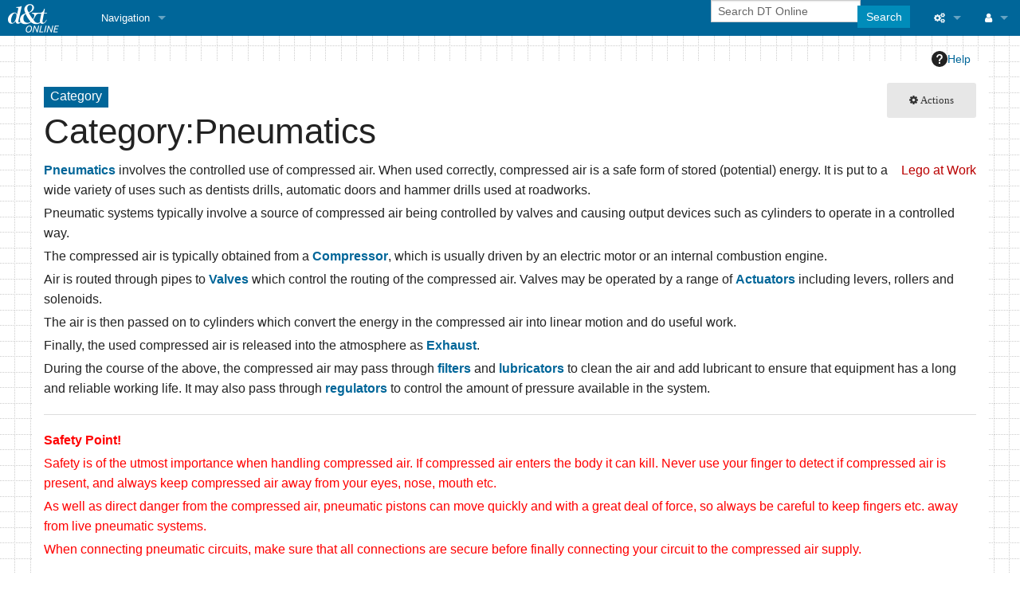

--- FILE ---
content_type: text/html; charset=UTF-8
request_url: https://wiki.dtonline.org/index.php/Category:Pneumatics
body_size: 35284
content:
<!DOCTYPE html>
<html class="client-nojs" lang="en-GB" dir="ltr">
<head>
<meta charset="UTF-8">
<title>Category:Pneumatics - DT Online</title>
<script>document.documentElement.className="client-js";RLCONF={"wgBreakFrames":false,"wgSeparatorTransformTable":["",""],"wgDigitTransformTable":["",""],"wgDefaultDateFormat":"dmy","wgMonthNames":["","January","February","March","April","May","June","July","August","September","October","November","December"],"wgRequestId":"d5f989cefd01d0d0a8d4abb8","wgCanonicalNamespace":"Category","wgCanonicalSpecialPageName":false,"wgNamespaceNumber":14,"wgPageName":"Category:Pneumatics","wgTitle":"Pneumatics","wgCurRevisionId":9805,"wgRevisionId":9805,"wgArticleId":697,"wgIsArticle":true,"wgIsRedirect":false,"wgAction":"view","wgUserName":null,"wgUserGroups":["*"],"wgCategories":["Secondary","Primary","Pages with broken file links"],"wgPageViewLanguage":"en-gb","wgPageContentLanguage":"en-gb","wgPageContentModel":"wikitext","wgRelevantPageName":"Category:Pneumatics","wgRelevantArticleId":697,"wgIsProbablyEditable":false,"wgRelevantPageIsProbablyEditable":false,"wgRestrictionEdit":[],"wgRestrictionMove":[],"wgCiteReferencePreviewsActive":true};
RLSTATE={"site.styles":"ready","user.styles":"ready","user":"ready","user.options":"loading","mediawiki.action.styles":"ready","mediawiki.page.gallery.styles":"ready","mediawiki.helplink":"ready","skins.foreground.styles":"ready","ext.embedVideo.styles":"ready"};RLPAGEMODULES=["site","mediawiki.page.ready","skins.foreground.js","ext.embedVideo.overlay","ext.moderation.notify","ext.moderation.notify.desktop"];</script>
<script>(RLQ=window.RLQ||[]).push(function(){mw.loader.impl(function(){return["user.options@12s5i",function($,jQuery,require,module){mw.user.tokens.set({"patrolToken":"+\\","watchToken":"+\\","csrfToken":"+\\"});
}];});});</script>
<link rel="stylesheet" href="/load.php?lang=en-gb&amp;modules=ext.embedVideo.styles%7Cmediawiki.action.styles%7Cmediawiki.helplink%7Cmediawiki.page.gallery.styles%7Cskins.foreground.styles&amp;only=styles&amp;skin=foreground">
<script async="" src="/load.php?lang=en-gb&amp;modules=startup&amp;only=scripts&amp;raw=1&amp;skin=foreground"></script>
<meta name="ResourceLoaderDynamicStyles" content="">
<link rel="stylesheet" href="/load.php?lang=en-gb&amp;modules=site.styles&amp;only=styles&amp;skin=foreground">
<meta name="generator" content="MediaWiki 1.43.6">
<meta name="robots" content="max-image-preview:standard">
<meta name="format-detection" content="telephone=no">
<meta name="viewport" content="width=device-width, initial-scale=1.0, user-scalable=yes, minimum-scale=0.25, maximum-scale=5.0">
<link rel="search" type="application/opensearchdescription+xml" href="/rest.php/v1/search" title="DT Online (en-gb)">
<link rel="EditURI" type="application/rsd+xml" href="http://wiki.dtonline.org/api.php?action=rsd">
<link rel="license" href="http://creativecommons.org/licenses/by-nc-sa/3.0/">
<link rel="alternate" type="application/atom+xml" title="DT Online Atom feed" href="/index.php?title=Special:RecentChanges&amp;feed=atom">
<meta http-equiv="X-UA-Compatible" content="IE=edge" />
</head>
<body class="mediawiki ltr sitedir-ltr mw-hide-empty-elt ns-14 ns-subject page-Category_Pneumatics rootpage-Category_Pneumatics skin-foreground action-view skin--responsive"><div id='navwrapper'><!-- START FOREGROUNDTEMPLATE -->
		<nav class="top-bar" data-topbar role="navigation" data-options="back_text: Back">
			<ul class="title-area">
				<li class="name">
					<div class="title-name">
					<a href="/index.php/Main_Page">
											<img alt="DT Online" class="top-bar-logo" src="/skins/dtonline/dtlogo.png">
										<div class="title-name" style="display: inline-block;"></div>
					</a>
					</div>
				</li>
				<li class="toggle-topbar menu-icon">
					<a href="#"><span>Menu</span></a>
				</li>
			</ul>

		<section class="top-bar-section">

			<ul id="top-bar-left" class="left">
				<li class="divider show-for-small"></li>
									<li class="has-dropdown active" id='p-navigation'>
						<a href="#">Navigation</a>
																		<ul class="dropdown">
								<li id="n-mainpage-description" class="mw-list-item"><a href="/index.php/Main_Page" title="Visit the main page [z]" accesskey="z">Main page</a></li><li id="n-recentchanges" class="mw-list-item"><a href="/index.php/Special:RecentChanges" title="A list of recent changes in the wiki [r]" accesskey="r">Recent changes</a></li><li id="n-randompage" class="mw-list-item"><a href="/index.php/Special:Random" title="Load a random page [x]" accesskey="x">Random page</a></li><li id="n-help" class="mw-list-item"><a href="https://www.mediawiki.org/wiki/Special:MyLanguage/Help:Contents" target="_blank" title="The place to find out">Help</a></li><li id="n-List-files" class="mw-list-item"><a href="/index.php/Special:ListFiles">List files</a></li>							</ul>
																</li>
								</ul>

			<ul id="top-bar-right" class="right">
				<li class="has-form">
					<form action="/index.php" id="searchform" class="mw-search">
						<div class="row collapse">
						<div class="small-12 columns skin-foreground-search">
							<input type="search" name="search" placeholder="Search DT Online" aria-label="Search DT Online" autocapitalize="sentences" title="Search DT Online [f]" accesskey="f" id="searchInput">							<button type="submit" class="button search">Search</button>
						</div>
						</div>
					</form>
				</li>
				<li class="divider show-for-small"></li>

				<li class="has-dropdown active"><a href="#"><i class="fa fa-cogs"></i></a>
					<ul id="toolbox-dropdown" class="dropdown">
						<li id="t-whatlinkshere" class="mw-list-item"><a href="/index.php/Special:WhatLinksHere/Category:Pneumatics" title="A list of all wiki pages that link here [j]" accesskey="j">What links here</a></li><li id="t-recentchangeslinked" class="mw-list-item"><a href="/index.php/Special:RecentChangesLinked/Category:Pneumatics" rel="nofollow" title="Recent changes in pages linked from this page [k]" accesskey="k">Related changes</a></li><li id="t-specialpages" class="mw-list-item"><a href="/index.php/Special:SpecialPages" title="A list of all special pages [q]" accesskey="q">Special pages</a></li><li id="t-print" class="mw-list-item"><a href="javascript:print();" rel="alternate" title="Printable version of this page [p]" accesskey="p">Printable version</a></li><li id="t-permalink" class="mw-list-item"><a href="/index.php?title=Category:Pneumatics&amp;oldid=9805" title="Permanent link to this revision of this page">Permanent link</a></li><li id="t-info" class="mw-list-item"><a href="/index.php?title=Category:Pneumatics&amp;action=info" title="More information about this page">Page information</a></li>						<li id="n-recentchanges"><a href="/index.php/Special:RecentChanges" title="Special:RecentChanges">Recent changes</a></li>											</ul>
				</li>

				<li id="personal-tools-dropdown" class="has-dropdown active"><a href="#"><i class="fa fa-user"></i></a>
					<ul class="dropdown">
						<li id="pt-login" class="mw-list-item"><a href="/index.php?title=Special:UserLogin&amp;returnto=Category%3APneumatics" title="You are encouraged to log in; however, it is not mandatory [o]" accesskey="o">Log in</a></li>					</ul>
				</li>

			</ul>
		</section>
		</nav>

		</div>
		<div id="page-content">
		<div class="row">
				<div class="large-12 columns">
					<!-- Output page indicators -->
					<div class="mw-indicators">
<div id="mw-indicator-mw-helplink" class="mw-indicator"><a href="https://www.mediawiki.org/wiki/Special:MyLanguage/Help:Categories" target="_blank" class="mw-helplink"><span class="mw-helplink-icon"></span>Help</a></div>
</div>
					<!-- If user is logged in output echo location -->
									<!--[if lt IE 9]>
				<div id="siteNotice" class="sitenotice panel radius">DT Online may not look as expected in this version of Internet Explorer. We recommend you upgrade to a newer version of Internet Explorer or switch to a browser like Firefox or Chrome.</div>
				<![endif]-->

												</div>
		</div>

		<div id="mw-js-message" style="display:none;"></div>

		<div class="row">
				<div id="p-cactions" class="large-12 columns">
											<a id="actions-button" href="#" data-dropdown="actions" data-options="align:left; is_hover: true; hover_timeout:700" class="button small secondary radius"><i class="fa fa-cog"><span class="show-for-medium-up">&nbsp;Actions</span></i></a>
						<!--RTL -->
						<ul id="actions" class="f-dropdown" data-dropdown-content>
							<li id="ca-nstab-category" class="selected mw-list-item"><a href="/index.php/Category:Pneumatics" title="View the category page [c]" accesskey="c">Category</a></li><li id="ca-talk" class="new mw-list-item"><a href="/index.php?title=Category_talk:Pneumatics&amp;action=edit&amp;redlink=1" rel="discussion" class="new" title="Discussion about the content page (page does not exist) [t]" accesskey="t">Discussion</a></li><li id="ca-viewsource" class="mw-list-item"><a href="/index.php?title=Category:Pneumatics&amp;action=edit" title="This page is protected.&#10;You can view its source [e]" accesskey="e">View source</a></li><li id="ca-history" class="mw-list-item"><a href="/index.php?title=Category:Pneumatics&amp;action=history" title="Past revisions of this page [h]" accesskey="h">View history</a></li>													</ul>
						<!--RTL -->
					<h4 class="namespace label">Category</h4>					<div id="content">
					<h1  id="firstHeading" class="title"><span class="mw-page-title-namespace">Category</span><span class="mw-page-title-separator">:</span><span class="mw-page-title-main">Pneumatics</span></h1>
											<h3 id="tagline">From DT Online</h3>					<h5 id="siteSub" class="subtitle"><div id="mw-content-subtitle"></div></h5>
					<div id="contentSub" class="clear_both"></div>
					<div id="bodyContent" class="mw-bodytext">
						<div id="mw-content-text" class="mw-body-content"><div class="mw-content-ltr mw-parser-output" lang="en-GB" dir="ltr"><figure class="mw-halign-right" typeof="mw:Error mw:File"><a href="/index.php?title=Special:Upload&amp;wpDestFile=Lego_at_Work.jpg" class="new" title="File:Lego at Work.jpg"><span class="mw-file-element mw-broken-media" data-width="300">Lego at Work</span></a><figcaption> Lego at Work</figcaption></figure>
<p><a target="_blank" rel="nofollow noreferrer noopener" class="external text" href="http://en.wikipedia.org/wiki/Pneumatics"><b>Pneumatics</b></a> involves the controlled use of compressed air. When used correctly, compressed air is a safe form of stored (potential) energy. It is put to a wide variety of uses such as dentists drills, automatic doors and hammer drills used at roadworks.
</p><p>Pneumatic systems typically involve a source of compressed air being controlled by valves and causing output devices such as cylinders to operate in a controlled way.
</p><p>The compressed air is typically obtained from a <b><a href="/index.php/Pneumatic_Components_and_Symbols" title="Pneumatic Components and Symbols">Compressor</a></b>, which is usually driven by an electric motor or an internal combustion engine.
</p><p>Air is routed through pipes to <b><a href="/index.php/Pneumatic_Components_and_Symbols" title="Pneumatic Components and Symbols">Valves</a></b> which control the routing of the compressed air. Valves may be operated by a range of <b><a href="/index.php/Pneumatic_Components_and_Symbols" title="Pneumatic Components and Symbols">Actuators</a></b> including levers, rollers and solenoids.
</p><p>The air is then passed on to cylinders which convert the energy in the compressed air into linear motion and do useful work.
</p><p>Finally, the used compressed air is released into the atmosphere as <b><a href="/index.php/Pneumatic_Components_and_Symbols" title="Pneumatic Components and Symbols">Exhaust</a></b>.
</p><p>During the course of the above, the compressed air may pass through <b><a href="/index.php/Pneumatic_Components_and_Symbols" title="Pneumatic Components and Symbols">filters</a></b> and <b><a href="/index.php/Pneumatic_Components_and_Symbols" title="Pneumatic Components and Symbols">lubricators</a></b> to clean the air and add lubricant to ensure that equipment has a long and reliable working life. It may also pass through <b><a href="/index.php/Pneumatic_Components_and_Symbols" title="Pneumatic Components and Symbols">regulators</a></b> to control the amount of pressure available in the system.
</p>
<hr />
<p><span style="color: red"><b>Safety Point!</b></span>
</p><p><span style="color: red">
Safety is of the utmost importance when handling compressed air. If compressed air enters the body it can kill. Never use your finger to detect if compressed air is present, and always keep compressed air away from your eyes, nose, mouth etc.
</span>
</p><p><span style="color: red">
As well as direct danger from the compressed air, pneumatic pistons can move quickly and with a great deal of force, so always be careful to keep fingers etc. away from live pneumatic systems.
</span>
</p><p><span style="color: red">
When connecting pneumatic circuits, make sure that all connections are secure before finally connecting your circuit to the compressed air supply.
</span>
</p>
<hr />
<!-- 
NewPP limit report
Cached time: 20260127093151
Cache expiry: 86400
Reduced expiry: false
Complications: []
CPU time usage: 0.028 seconds
Real time usage: 0.168 seconds
Preprocessor visited node count: 5/1000000
Post‐expand include size: 0/2097152 bytes
Template argument size: 0/2097152 bytes
Highest expansion depth: 1/100
Expensive parser function count: 0/100
Unstrip recursion depth: 0/20
Unstrip post‐expand size: 0/5000000 bytes
-->
<!--
Transclusion expansion time report (%,ms,calls,template)
100.00%    0.000      1 -total
-->

<!-- Saved in parser cache with key dtonlinewiki:pcache:idhash:697-0!canonical and timestamp 20260127093151 and revision id 9805. Rendering was triggered because: diff-page
 -->
</div><div class="mw-category-generated" lang="en-GB" dir="ltr"><div id="mw-subcategories">
<h2>Subcategories</h2>
<p>This category has the following 2 subcategories, out of 2 total.
</p><div lang="en-GB" dir="ltr" class="mw-content-ltr"><div class="mw-category"><div class="mw-category-group"><h3>P</h3>
<ul><li><a href="/index.php/Category:Pneumatics_Components" title="Category:Pneumatics Components">Pneumatics Components</a></li>
<li><a href="/index.php/Category:Pneumatics_Symbols" title="Category:Pneumatics Symbols">Pneumatics Symbols</a></li></ul></div></div></div>
</div><div id="mw-pages">
<h2>Pages in category "Pneumatics"</h2>
<p>The following 5 pages are in this category, out of 5 total.
</p><div lang="en-GB" dir="ltr" class="mw-content-ltr"><div class="mw-category"><div class="mw-category-group"><h3>A</h3>
<ul><li><a href="/index.php/Air_Pressure" title="Air Pressure">Air Pressure</a></li></ul></div><div class="mw-category-group"><h3>P</h3>
<ul><li><a href="/index.php/Pneumatic_Control_Valves" title="Pneumatic Control Valves">Pneumatic Control Valves</a></li>
<li><a href="/index.php/Pneumatic_Cylinder" title="Pneumatic Cylinder">Pneumatic Cylinder</a></li>
<li><a href="/index.php/Pneumatic_Logic" title="Pneumatic Logic">Pneumatic Logic</a></li>
<li><a href="/index.php/Pneumatics_Flow_Control" title="Pneumatics Flow Control">Pneumatics Flow Control</a></li></ul></div></div></div>
</div><div id="mw-category-media">
<h2>Media in category "Pneumatics"</h2>
<p>The following 19 files are in this category, out of 19 total.
</p><ul class="gallery mw-gallery-traditional">
		<li class="gallerybox" style="width: 155px">
			<div class="thumb" style="width: 150px; height: 150px;"><span typeof="mw:File"><a href="/index.php/File:3-2ValveSingleActingCylinder.gif" class="mw-file-description"><img alt="" src="/images/thumb/e/e9/3-2ValveSingleActingCylinder.gif/106px-3-2ValveSingleActingCylinder.gif" decoding="async" loading="lazy" width="106" height="120" srcset="/images/thumb/e/e9/3-2ValveSingleActingCylinder.gif/159px-3-2ValveSingleActingCylinder.gif 1.5x, /images/thumb/e/e9/3-2ValveSingleActingCylinder.gif/213px-3-2ValveSingleActingCylinder.gif 2x" /></a></span></div>
			<div class="gallerytext"><a href="/index.php/File:3-2ValveSingleActingCylinder.gif" class="galleryfilename galleryfilename-truncate" title="File:3-2ValveSingleActingCylinder.gif">3-2ValveSingleActingCylinder.gif</a>
248 × 280; 1 KB<br>
</div>
		</li>
		<li class="gallerybox" style="width: 155px">
			<div class="thumb" style="width: 150px; height: 150px;"><span typeof="mw:File"><a href="/index.php/File:3pcyl.gif" class="mw-file-description"><img alt="" src="/images/thumb/b/b7/3pcyl.gif/120px-3pcyl.gif" decoding="async" loading="lazy" width="120" height="40" srcset="/images/thumb/b/b7/3pcyl.gif/180px-3pcyl.gif 1.5x, /images/thumb/b/b7/3pcyl.gif/240px-3pcyl.gif 2x" /></a></span></div>
			<div class="gallerytext"><a href="/index.php/File:3pcyl.gif" class="galleryfilename galleryfilename-truncate" title="File:3pcyl.gif">3pcyl.gif</a>
600 × 200; 25 KB<br>
</div>
		</li>
		<li class="gallerybox" style="width: 155px">
			<div class="thumb" style="width: 150px; height: 150px;"><span typeof="mw:File"><a href="/index.php/File:5-2ValveDoubleActingCylinder.gif" class="mw-file-description"><img alt="" src="/images/thumb/2/24/5-2ValveDoubleActingCylinder.gif/106px-5-2ValveDoubleActingCylinder.gif" decoding="async" loading="lazy" width="106" height="120" srcset="/images/thumb/2/24/5-2ValveDoubleActingCylinder.gif/159px-5-2ValveDoubleActingCylinder.gif 1.5x, /images/thumb/2/24/5-2ValveDoubleActingCylinder.gif/213px-5-2ValveDoubleActingCylinder.gif 2x" /></a></span></div>
			<div class="gallerytext"><a href="/index.php/File:5-2ValveDoubleActingCylinder.gif" class="galleryfilename galleryfilename-truncate" title="File:5-2ValveDoubleActingCylinder.gif">5-2ValveDoubleActingCylinder.gif</a>
248 × 280; 1 KB<br>
</div>
		</li>
		<li class="gallerybox" style="width: 155px">
			<div class="thumb" style="width: 150px; height: 150px;"><span typeof="mw:File"><a href="/index.php/File:5pcyl.gif" class="mw-file-description"><img alt="" src="/images/thumb/c/cd/5pcyl.gif/120px-5pcyl.gif" decoding="async" loading="lazy" width="120" height="31" srcset="/images/thumb/c/cd/5pcyl.gif/180px-5pcyl.gif 1.5x, /images/thumb/c/cd/5pcyl.gif/240px-5pcyl.gif 2x" /></a></span></div>
			<div class="gallerytext"><a href="/index.php/File:5pcyl.gif" class="galleryfilename galleryfilename-truncate" title="File:5pcyl.gif">5pcyl.gif</a>
599 × 157; 12 KB<br>
</div>
		</li>
		<li class="gallerybox" style="width: 155px">
			<div class="thumb" style="width: 150px; height: 150px;"><span typeof="mw:File"><a href="/index.php/File:AirPressureMeasurement.jpg" class="mw-file-description"><img alt="" src="/images/thumb/7/78/AirPressureMeasurement.jpg/120px-AirPressureMeasurement.jpg" decoding="async" loading="lazy" width="120" height="86" srcset="/images/thumb/7/78/AirPressureMeasurement.jpg/180px-AirPressureMeasurement.jpg 1.5x, /images/thumb/7/78/AirPressureMeasurement.jpg/240px-AirPressureMeasurement.jpg 2x" /></a></span></div>
			<div class="gallerytext"><a href="/index.php/File:AirPressureMeasurement.jpg" class="galleryfilename galleryfilename-truncate" title="File:AirPressureMeasurement.jpg">AirPressureMeasurement.jpg</a>
500 × 358; 24 KB<br>
</div>
		</li>
		<li class="gallerybox" style="width: 155px">
			<div class="thumb" style="width: 150px; height: 150px;"><span typeof="mw:File"><a href="/index.php/File:MeasurePressure-AirFlow.jpg" class="mw-file-description"><img alt="" src="/images/thumb/b/bc/MeasurePressure-AirFlow.jpg/120px-MeasurePressure-AirFlow.jpg" decoding="async" loading="lazy" width="120" height="62" srcset="/images/thumb/b/bc/MeasurePressure-AirFlow.jpg/180px-MeasurePressure-AirFlow.jpg 1.5x, /images/thumb/b/bc/MeasurePressure-AirFlow.jpg/240px-MeasurePressure-AirFlow.jpg 2x" /></a></span></div>
			<div class="gallerytext"><a href="/index.php/File:MeasurePressure-AirFlow.jpg" class="galleryfilename galleryfilename-truncate" title="File:MeasurePressure-AirFlow.jpg">MeasurePressure-AirFlow.jpg</a>
277 × 142; 6 KB<br>
</div>
		</li>
		<li class="gallerybox" style="width: 155px">
			<div class="thumb" style="width: 150px; height: 150px;"><span typeof="mw:File"><a href="/index.php/File:MeasurePressure-NoAirFlow.jpg" class="mw-file-description"><img alt="" src="/images/thumb/2/22/MeasurePressure-NoAirFlow.jpg/120px-MeasurePressure-NoAirFlow.jpg" decoding="async" loading="lazy" width="120" height="87" srcset="/images/thumb/2/22/MeasurePressure-NoAirFlow.jpg/180px-MeasurePressure-NoAirFlow.jpg 1.5x, /images/2/22/MeasurePressure-NoAirFlow.jpg 2x" /></a></span></div>
			<div class="gallerytext"><a href="/index.php/File:MeasurePressure-NoAirFlow.jpg" class="galleryfilename galleryfilename-truncate" title="File:MeasurePressure-NoAirFlow.jpg">MeasurePressure-NoAirFlow.jpg</a>
200 × 145; 5 KB<br>
</div>
		</li>
		<li class="gallerybox" style="width: 155px">
			<div class="thumb" style="width: 150px; height: 150px;"><span typeof="mw:File"><a href="/index.php/File:PneumaticCylinderDimensions.jpg" class="mw-file-description"><img alt="" src="/images/thumb/9/90/PneumaticCylinderDimensions.jpg/120px-PneumaticCylinderDimensions.jpg" decoding="async" loading="lazy" width="120" height="52" srcset="/images/thumb/9/90/PneumaticCylinderDimensions.jpg/180px-PneumaticCylinderDimensions.jpg 1.5x, /images/thumb/9/90/PneumaticCylinderDimensions.jpg/240px-PneumaticCylinderDimensions.jpg 2x" /></a></span></div>
			<div class="gallerytext"><a href="/index.php/File:PneumaticCylinderDimensions.jpg" class="galleryfilename galleryfilename-truncate" title="File:PneumaticCylinderDimensions.jpg">PneumaticCylinderDimensions.jpg</a>
500 × 215; 15 KB<br>
</div>
		</li>
		<li class="gallerybox" style="width: 155px">
			<div class="thumb" style="width: 150px; height: 150px;"><span typeof="mw:File"><a href="/index.php/File:PneumaticDiaphragmActivator.jpg" class="mw-file-description"><img alt="" src="/images/thumb/6/6b/PneumaticDiaphragmActivator.jpg/120px-PneumaticDiaphragmActivator.jpg" decoding="async" loading="lazy" width="120" height="58" srcset="/images/thumb/6/6b/PneumaticDiaphragmActivator.jpg/180px-PneumaticDiaphragmActivator.jpg 1.5x, /images/6/6b/PneumaticDiaphragmActivator.jpg 2x" /></a></span></div>
			<div class="gallerytext"><a href="/index.php/File:PneumaticDiaphragmActivator.jpg" class="galleryfilename galleryfilename-truncate" title="File:PneumaticDiaphragmActivator.jpg">PneumaticDiaphragmActivator.jpg</a>
237 × 115; 7 KB<br>
</div>
		</li>
		<li class="gallerybox" style="width: 155px">
			<div class="thumb" style="width: 150px; height: 150px;"><span typeof="mw:File"><a href="/index.php/File:Pneumatics3-2valve.jpg" class="mw-file-description"><img alt="" src="/images/thumb/6/6d/Pneumatics3-2valve.jpg/119px-Pneumatics3-2valve.jpg" decoding="async" loading="lazy" width="119" height="120" srcset="/images/thumb/6/6d/Pneumatics3-2valve.jpg/178px-Pneumatics3-2valve.jpg 1.5x, /images/thumb/6/6d/Pneumatics3-2valve.jpg/238px-Pneumatics3-2valve.jpg 2x" /></a></span></div>
			<div class="gallerytext"><a href="/index.php/File:Pneumatics3-2valve.jpg" class="galleryfilename galleryfilename-truncate" title="File:Pneumatics3-2valve.jpg">Pneumatics3-2valve.jpg</a>
300 × 303; 14 KB<br>
</div>
		</li>
		<li class="gallerybox" style="width: 155px">
			<div class="thumb" style="width: 150px; height: 150px;"><span typeof="mw:File"><a href="/index.php/File:Pneumatics5-2valve.jpg" class="mw-file-description"><img alt="" src="/images/thumb/6/61/Pneumatics5-2valve.jpg/120px-Pneumatics5-2valve.jpg" decoding="async" loading="lazy" width="120" height="106" srcset="/images/thumb/6/61/Pneumatics5-2valve.jpg/180px-Pneumatics5-2valve.jpg 1.5x, /images/thumb/6/61/Pneumatics5-2valve.jpg/240px-Pneumatics5-2valve.jpg 2x" /></a></span></div>
			<div class="gallerytext"><a href="/index.php/File:Pneumatics5-2valve.jpg" class="galleryfilename galleryfilename-truncate" title="File:Pneumatics5-2valve.jpg">Pneumatics5-2valve.jpg</a>
300 × 265; 15 KB<br>
</div>
		</li>
		<li class="gallerybox" style="width: 155px">
			<div class="thumb" style="width: 150px; height: 150px;"><span typeof="mw:File"><a href="/index.php/File:PneumaticsCompressor.jpg" class="mw-file-description"><img alt="" src="/images/thumb/c/ce/PneumaticsCompressor.jpg/120px-PneumaticsCompressor.jpg" decoding="async" loading="lazy" width="120" height="120" srcset="/images/thumb/c/ce/PneumaticsCompressor.jpg/180px-PneumaticsCompressor.jpg 1.5x, /images/thumb/c/ce/PneumaticsCompressor.jpg/240px-PneumaticsCompressor.jpg 2x" /></a></span></div>
			<div class="gallerytext"><a href="/index.php/File:PneumaticsCompressor.jpg" class="galleryfilename galleryfilename-truncate" title="File:PneumaticsCompressor.jpg">PneumaticsCompressor.jpg</a>
500 × 500; 19 KB<br>
</div>
		</li>
		<li class="gallerybox" style="width: 155px">
			<div class="thumb" style="width: 150px; height: 150px;"><span typeof="mw:File"><a href="/index.php/File:PneumaticsDoubleActingCylinder.jpg" class="mw-file-description"><img alt="" src="/images/thumb/f/fd/PneumaticsDoubleActingCylinder.jpg/120px-PneumaticsDoubleActingCylinder.jpg" decoding="async" loading="lazy" width="120" height="27" srcset="/images/thumb/f/fd/PneumaticsDoubleActingCylinder.jpg/180px-PneumaticsDoubleActingCylinder.jpg 1.5x, /images/thumb/f/fd/PneumaticsDoubleActingCylinder.jpg/240px-PneumaticsDoubleActingCylinder.jpg 2x" /></a></span></div>
			<div class="gallerytext"><a href="/index.php/File:PneumaticsDoubleActingCylinder.jpg" class="galleryfilename galleryfilename-truncate" title="File:PneumaticsDoubleActingCylinder.jpg">PneumaticsDoubleActingCylinder.jpg</a>
583 × 133; 13 KB<br>
</div>
		</li>
		<li class="gallerybox" style="width: 155px">
			<div class="thumb" style="width: 150px; height: 150px;"><span typeof="mw:File"><a href="/index.php/File:PneumaticsFlowControlValve.jpg" class="mw-file-description"><img alt="" src="/images/thumb/9/94/PneumaticsFlowControlValve.jpg/120px-PneumaticsFlowControlValve.jpg" decoding="async" loading="lazy" width="120" height="108" srcset="/images/thumb/9/94/PneumaticsFlowControlValve.jpg/180px-PneumaticsFlowControlValve.jpg 1.5x, /images/thumb/9/94/PneumaticsFlowControlValve.jpg/240px-PneumaticsFlowControlValve.jpg 2x" /></a></span></div>
			<div class="gallerytext"><a href="/index.php/File:PneumaticsFlowControlValve.jpg" class="galleryfilename galleryfilename-truncate" title="File:PneumaticsFlowControlValve.jpg">PneumaticsFlowControlValve.jpg</a>
376 × 339; 12 KB<br>
</div>
		</li>
		<li class="gallerybox" style="width: 155px">
			<div class="thumb" style="width: 150px; height: 150px;"><span typeof="mw:File"><a href="/index.php/File:PneumaticsFlowControlValveAdjustable.jpg" class="mw-file-description"><img alt="" src="/images/1/12/PneumaticsFlowControlValveAdjustable.jpg" decoding="async" loading="lazy" width="120" height="52" /></a></span></div>
			<div class="gallerytext"><a href="/index.php/File:PneumaticsFlowControlValveAdjustable.jpg" class="galleryfilename galleryfilename-truncate" title="File:PneumaticsFlowControlValveAdjustable.jpg">PneumaticsFlowControlValveAdjustable.jpg</a>
100 × 43; 2 KB<br>
</div>
		</li>
		<li class="gallerybox" style="width: 155px">
			<div class="thumb" style="width: 150px; height: 150px;"><span typeof="mw:File"><a href="/index.php/File:PneumaticsFlowControlValveFixed.jpg" class="mw-file-description"><img alt="" src="/images/4/48/PneumaticsFlowControlValveFixed.jpg" decoding="async" loading="lazy" width="120" height="52" /></a></span></div>
			<div class="gallerytext"><a href="/index.php/File:PneumaticsFlowControlValveFixed.jpg" class="galleryfilename galleryfilename-truncate" title="File:PneumaticsFlowControlValveFixed.jpg">PneumaticsFlowControlValveFixed.jpg</a>
100 × 43; 2 KB<br>
</div>
		</li>
		<li class="gallerybox" style="width: 155px">
			<div class="thumb" style="width: 150px; height: 150px;"><span typeof="mw:File"><a href="/index.php/File:PneumaticsSingleActingCylinder.jpg" class="mw-file-description"><img alt="" src="/images/thumb/a/a3/PneumaticsSingleActingCylinder.jpg/120px-PneumaticsSingleActingCylinder.jpg" decoding="async" loading="lazy" width="120" height="27" srcset="/images/thumb/a/a3/PneumaticsSingleActingCylinder.jpg/180px-PneumaticsSingleActingCylinder.jpg 1.5x, /images/thumb/a/a3/PneumaticsSingleActingCylinder.jpg/240px-PneumaticsSingleActingCylinder.jpg 2x" /></a></span></div>
			<div class="gallerytext"><a href="/index.php/File:PneumaticsSingleActingCylinder.jpg" class="galleryfilename galleryfilename-truncate" title="File:PneumaticsSingleActingCylinder.jpg">PneumaticsSingleActingCylinder.jpg</a>
600 × 133; 14 KB<br>
</div>
		</li>
		<li class="gallerybox" style="width: 155px">
			<div class="thumb" style="width: 150px; height: 150px;"><span typeof="mw:File"><a href="/index.php/File:PneumaticsSingleActingCylinderDiagram.jpg" class="mw-file-description"><img alt="" src="/images/thumb/3/37/PneumaticsSingleActingCylinderDiagram.jpg/120px-PneumaticsSingleActingCylinderDiagram.jpg" decoding="async" loading="lazy" width="120" height="33" srcset="/images/thumb/3/37/PneumaticsSingleActingCylinderDiagram.jpg/180px-PneumaticsSingleActingCylinderDiagram.jpg 1.5x, /images/thumb/3/37/PneumaticsSingleActingCylinderDiagram.jpg/240px-PneumaticsSingleActingCylinderDiagram.jpg 2x" /></a></span></div>
			<div class="gallerytext"><a href="/index.php/File:PneumaticsSingleActingCylinderDiagram.jpg" class="galleryfilename galleryfilename-truncate" title="File:PneumaticsSingleActingCylinderDiagram.jpg">PneumaticsSingleActingCylinderDiagram.jpg</a>
298 × 83; 7 KB<br>
</div>
		</li>
		<li class="gallerybox" style="width: 155px">
			<div class="thumb" style="width: 150px; height: 150px;"><span typeof="mw:File"><a href="/index.php/File:PneumaticTimeDelayReservoir.jpg" class="mw-file-description"><img alt="" src="/images/thumb/3/37/PneumaticTimeDelayReservoir.jpg/99px-PneumaticTimeDelayReservoir.jpg" decoding="async" loading="lazy" width="99" height="120" srcset="/images/thumb/3/37/PneumaticTimeDelayReservoir.jpg/148px-PneumaticTimeDelayReservoir.jpg 1.5x, /images/thumb/3/37/PneumaticTimeDelayReservoir.jpg/197px-PneumaticTimeDelayReservoir.jpg 2x" /></a></span></div>
			<div class="gallerytext"><a href="/index.php/File:PneumaticTimeDelayReservoir.jpg" class="galleryfilename galleryfilename-truncate" title="File:PneumaticTimeDelayReservoir.jpg">PneumaticTimeDelayReservoir.jpg</a>
296 × 360; 14 KB<br>
</div>
		</li>
</ul>
</div></div></div><div class="printfooter">
Retrieved from "<a dir="ltr" href="http://wiki.dtonline.org/index.php?title=Category:Pneumatics&amp;oldid=9805">http://wiki.dtonline.org/index.php?title=Category:Pneumatics&amp;oldid=9805</a>"</div>
						<div class="clear_both"></div>
					</div>
				<div class="group"><div id="catlinks" class="catlinks" data-mw="interface"><div id="mw-normal-catlinks" class="mw-normal-catlinks"><a href="/index.php/Special:Categories" title="Special:Categories">Category</a>: <ul><li><a href="/index.php?title=Category:Pages_with_broken_file_links&amp;action=edit&amp;redlink=1" class="new" title="Category:Pages with broken file links (page does not exist)">Pages with broken file links</a></li></ul></div><div id="mw-hidden-catlinks" class="mw-hidden-catlinks mw-hidden-cats-ns-shown">Hidden categories: <ul><li><a href="/index.php/Category:Secondary" title="Category:Secondary">Secondary</a></li><li><a href="/index.php/Category:Primary" title="Category:Primary">Primary</a></li></ul></div></div></div>
								</div>
			</div>
		</div>

			<footer class="row">
				<div id="footer">
										<div id="footer-left" class="large-8 small-12 columns">
					<ul id="footer-left-ul">
													<li id="footer-lastmod"> This page was last modified on 15 July 2017, at 12:11.</li>
													<li id="footer-copyright">Please note that all contributions to DT Online are considered to be released under the <a class="external" rel="nofollow" href="http://creativecommons.org/licenses/by-nc-sa/3.0/">Creative Commons Attribution Non-Commercial Share Alike</a> (see <a href="/index.php/DT_Online:General_disclaimer">Disclaimers</a> for details).</li>
													<li id="footer-privacy"><a href="/index.php/DT_Online:Privacy_and_Cookies">Privacy and Cookies</a></li>
													<li id="footer-about"><a href="/index.php/DT_Online:About">About DT Online</a></li>
													<li id="footer-disclaimers"><a href="/index.php/DT_Online:General_disclaimer">Disclaimers</a></li>
											</ul>
					</div>
					<div id="footer-right-icons" class="large-4 small-12 columns">
					<ul id="poweredby">
													<li class="copyright">								<a href="http://creativecommons.org/licenses/by-nc-sa/3.0/" class="cdx-button cdx-button--fake-button cdx-button--size-large cdx-button--fake-button--enabled" target="_blank"><img src="/resources/assets/licenses/cc-by-nc-sa.png" alt="Creative Commons Attribution Non-Commercial Share Alike" width="88" height="31" loading="lazy"></a>									   							</li>
													<li class="poweredby">								<a href="https://www.mediawiki.org/" class="cdx-button cdx-button--fake-button cdx-button--size-large cdx-button--fake-button--enabled" target="_blank"><img src="/resources/assets/poweredby_mediawiki.svg" alt="Powered by MediaWiki" width="88" height="31" loading="lazy"></a>									   							</li>
													<li class="facebook">								<a href="https://www.facebook.com/DTOLWIKI/" class="cdx-button cdx-button--fake-button cdx-button--size-large cdx-button--fake-button--enabled" target="_blank"><img src="/extensions/DTOnline/FB-f-Logo__blue_29.png" alt="DT Online Facebook Page" height="29" width="29" loading="lazy"></a>									   							</li>
													<li class="amazon">								<a href="https://www.amazon.co.uk/?tag=dton06-21" class="cdx-button cdx-button--fake-button cdx-button--size-large cdx-button--fake-button--enabled" target="_blank"><img src="https://images-na.ssl-images-amazon.com/images/G/02/associates/mariti/banner/uk_associates_14-07-2015_amazon-logo_de-assoc_1_120x90.jpg" alt="DT Online is an Amazon Associate. Clicking on this link and purchasing from Amazon helps to fund this site." height="90" width="120" loading="lazy"></a>									   							</li>
											</ul>
					</div>
				</div>
			</footer>

		</div>
			<!-- Debug output:
-->
<script async src="https://www.googletagmanager.com/gtag/js?id=G-HTT14384KZ"></script><script>
 window.dataLayer = window.dataLayer || [];
 function gtag(){dataLayer.push(arguments);}
 gtag('js', new Date());

 gtag('config', 'G-HTT14384KZ');

</script>

<script>(RLQ=window.RLQ||[]).push(function(){mw.config.set({"wgBackendResponseTime":111,"wgPageParseReport":{"limitreport":{"cputime":"0.028","walltime":"0.168","ppvisitednodes":{"value":5,"limit":1000000},"postexpandincludesize":{"value":0,"limit":2097152},"templateargumentsize":{"value":0,"limit":2097152},"expansiondepth":{"value":1,"limit":100},"expensivefunctioncount":{"value":0,"limit":100},"unstrip-depth":{"value":0,"limit":20},"unstrip-size":{"value":0,"limit":5000000},"timingprofile":["100.00%    0.000      1 -total"]},"cachereport":{"timestamp":"20260127093151","ttl":86400,"transientcontent":false}}});});</script>
</body>
</html>

--- FILE ---
content_type: text/css; charset=utf-8
request_url: https://wiki.dtonline.org/load.php?lang=en-gb&modules=site.styles&only=styles&skin=foreground
body_size: 707
content:
div.floatright{padding-left:2em}div.floatright img{max-width:none}div.floatleft{padding-right:2em}div.group{margin-top:0.5em}.top-bar,.top-bar-section ul,.top-bar-section ul li.active > a,.top-bar-section li a:not(.button),.top-bar-section .has-form,.top-bar-section li.active:not(.has-form) a:not(.button),.top-bar-section li.active:not(.has-form) a:hover:not(.button),.top-bar-section li.active:not(.has-form) a:not(.button),.top-bar-section li.active:not(.has-form) a:hover:not(.button),.top-bar-section .dropdown li:not(.has-form):not(.active) > a:not(.button){background:#006699;color:#ffffff}.top-bar-section > ul > .divider,.top-bar-section > ul > [role="separator"]{border-color:#006699}.top-bar-section ul li.hover > a,.top-bar-section ul li ul.dropdown li.hover > a{background:#004567}.top-bar-section ul li ul.dropdown li > a{background:#006699}body{background:#ffffff url(/skins/dtonline/grid-bg.gif) repeat}#page-content div.row{background-color:#ffffff}.label{background-color:#006699}a,a:hover,a:focus,a:visited{color:#006699}a.label,a.label:hover,a.label:focus,a.label:visited{color:#ffffff}#mw-pages h2,#mw-category-media h2,#mw-subcategories h2,#toc h2{font-size:150%}div.mw-content-ltr h3{font-size:150%}#tagline{display:none}.center{text-align:center;width:100%}.center *{margin-left:auto;margin-right:auto}div.buyers-guide{width:100%;padding:0.35em;background-color:green;color:white}div.buyers-guide a,div.buyers-guide a:visited{color:white}h5 span.mw-headline{background-color:#006699;color:#fff;padding-left:0.5em;padding-right:0.5em}div.buyers-guide h5 span.mw-headline{background-color:green}div.buyers-guide h5{margin-bottom:0}div.buyers-guide span.mw-headline a{float:right;font-size:0.9em;font-style:italic;font-weight:bold;margin:0 0.25em;padding:0 0.25em;border:solid #fff 2px;border-radius:10px;display:inline-block}span.infoicon:after{content:"i"}